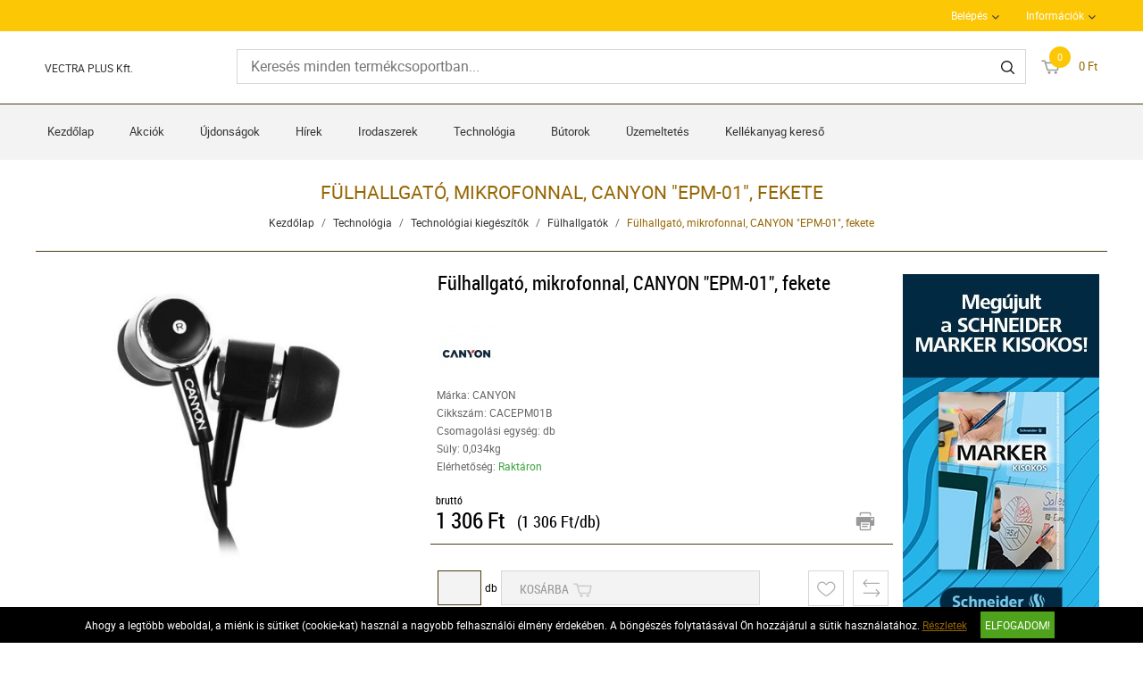

--- FILE ---
content_type: text/html; charset=UTF-8
request_url: https://www.maxpapir.hu/technologia-23/technologiai-kiegeszitok-87/fulhallgatok-597/fulhallgato-mikrofonnal-canyon-epm-01-fekete-85351.html
body_size: 8573
content:
<!DOCTYPE HTML>
<html lang="hu">
<head>
<title>Fülhallgató, mikrofonnal, CANYON EPM-01, fekete | Technológia | Technológiai kiegészítők | Fülhallgatók</title>
<meta http-equiv="Content-Type" content="text/html; charset=UTF-8">
<meta name="Robots" content="INDEX,FOLLOW">
<meta name="Revisit-After" content="3 days">
<meta name="Description" content="Ezek a fülhallgatók hihetetlenül kényelmesek, mivel a puha füldugók tökéletesen illeszkednek a fülbe. -3 méretű fülpárna -impedancia 32 ? -frekvenciaválasz 40-2 ...">
<meta name="Keywords" content="Fülhallgató, mikrofonnal, CANYON EPM-01, fekete">
<base href="https://www.maxpapir.hu/">
<link rel="stylesheet" href="scripts/css/reset.css?v=64" type="text/css" media="all">
<link rel="stylesheet" href="scripts/css/fonts.css?v=64" type="text/css" media="all">
<link rel="stylesheet" href="scripts/css/global.css?v=64" type="text/css" media="all">
<link rel="stylesheet" href="upload_files/design/skins/7/skin.css?v=1764060161" type="text/css" media="all">
<link rel="stylesheet" href="upload_files/design_own/skins/skin.css?v=1594126235" type="text/css" media="all">
<link rel="stylesheet" href="scripts/css/responsive/resp_style.css?v=64" type="text/css" media="all">
<link rel="stylesheet" href="scripts/ext/slick/slick.css?v=64" type="text/css" media="all">
<link rel="stylesheet" href="scripts/ext/scrollbar-master/jquery.mCustomScrollbar.css?v=64" type="text/css" media="all">
<link rel="stylesheet" href="scripts/ext/jquery.tooltip/jquery-ui.min.css?v=64" type="text/css" media="all">
<link rel="stylesheet" href="scripts/ext/jquery.tooltip/jquery-ui.theme.min.css?v=64" type="text/css" media="all">
<link rel="stylesheet" href="scripts/ext/jquery.tooltip/jquery-ui.structure.min.css?v=64" type="text/css" media="all">
<link rel="stylesheet" href="scripts/ext/jquery/css/jquery.ui.slider.css?v=64" type="text/css" media="all">
<link rel="stylesheet" href="scripts/ext/highslide/highslide.css?v=64" type="text/css" media="all">
<script src="scripts/ext/jquery/js/jquery.min.js?v=57" type="text/javascript"></script>
<script src="scripts/js/utils_jquery.js?v=57" type="text/javascript"></script>
<script src="scripts/js/utils_javascript.js?v=57" type="text/javascript"></script>
<script src="scripts/js/global.js?v=57" type="text/javascript"></script>
<script src="scripts/ext/scrollbar-master/jquery.mousewheel.min.js?v=57" type="text/javascript"></script>
<script src="scripts/ext/scrollbar-master/jquery.mCustomScrollbar.concat.min.js?v=57" type="text/javascript"></script>
<script src="scripts/ext/slick/slick.min.js?v=57" type="text/javascript"></script>
<script src="scripts/ext/jquery.tooltip/jquery-ui.min.js?v=57" type="text/javascript"></script>
<script src="scripts/ext/jquery/js/jquery.ui.core.min.js?v=57" type="text/javascript"></script>
<script src="scripts/ext/jquery/js/jquery.ui.widget.min.js?v=57" type="text/javascript"></script>
<script src="scripts/ext/jquery/js/jquery.ui.mouse.min.js?v=57" type="text/javascript"></script>
<script src="scripts/ext/jquery/js/jquery.ui.slider.min.js?v=57" type="text/javascript"></script>
<script src="scripts/ext/highslide/highslide.min.js?v=57" type="text/javascript"></script>

<script>
window.dataLayer = window.dataLayer || [];
function gtag(){dataLayer.push(arguments);}

gtag('consent', 'default', {
    'ad_storage': 'denied',
    'ad_user_data': 'denied',
    'ad_personalization': 'denied',
    'analytics_storage': 'denied',
    'functionality_storage': 'denied',
    'personalization_storage': 'denied',
    'security_storage': 'granted'
});

function set_consent_managment(post_data, callback) {
    if (!post_data) {
        post_data = {'ajax_event': 'set_consent_managment', 'accept_all': true};
    } else if (typeof post_data === 'object') {
        post_data['ajax_event'] = 'set_consent_managment';
    } else {
        return false;
    }
    $.post('', post_data, function (resp) {
        if(resp){
            const resp_json = JSON.parse(resp); 
            const resp_json_consent_managment = (resp_json.consent_managment) ? JSON.parse(resp_json.consent_managment) : '';
            if(resp_json_consent_managment.ga !== undefined){
                gtag('consent', 'update', JSON.parse(resp_json_consent_managment.ga));
            }
        }
        if (typeof callback === 'function') {
            callback();
        }
    });
}
</script>

<style>.mCSB_buttonRight {background-image:url('upload_files/design/buttons/2/slider-product-to-right-default-20190726155513.png') !important;}.mCSB_buttonRight:hover {background-image:url('upload_files/design/buttons/2/slider-product-to-right-default-active-20190726155539.png') !important;}.mCSB_buttonLeft {background-image:url('upload_files/design/buttons/2/slider-product-to-left-default-20190726155345.png') !important;}.mCSB_buttonLeft:hover {background-image:url('upload_files/design/buttons/2/slider-product-to-left-default-active-20190726155408.png') !important;}.home_banners_split .slick-next {background-image:url('upload_files/design/buttons/2/slider-banner-to-right-default-20190726155735.png') !important;}.home_banners_split .slick-next:hover {background-image:url('upload_files/design/buttons/2/slider-banner-to-right-default-active-20190726155752.png') !important;}.home_banners_split .slick-prev {background-image:url('upload_files/design/buttons/2/slider-banner-to-left-default-20190726155630.png') !important;}.home_banners_split .slick-prev:hover {background-image:url('upload_files/design/buttons/2/slider-banner-to-left-default-active-20190726155658.png') !important;}.select-selected:after {background-image:url('upload_files/design/buttons/2/dropdown-down-20190726160931.png') !important;}.select-selected:hover:after {background-image:url('upload_files/design/buttons/2/dropdown-down-active-2ff1-20190726160959.png') !important;}.top_menu .right_menu .dropdown_menus:after {background-image:url('upload_files/design/buttons/2/top-dropdown-default-20190726154159.png') !important;}.top_menu .right_menu .dropdown_menus:hover:after {background-image:url('upload_files/design/buttons/2/top-dropdown-default-20190726154211.png') !important;}</style>
<meta name="HandheldFriendly" content="true">
<meta name="MobileOptimized" content="320">
<meta name="viewport" content="width=device-width, initial-scale=1.0, minimum-scale=1.0, maximum-scale=1.0, user-scalable=no, shrink-to-fit=no">
<meta name="format-detection" content="telephone=no">
<script type="text/javascript">
hs.lang.fullExpandTitle = 'Aktuális méretre növel (F)';
hs.lang.restoreTitle = 'A bezáráshoz kattintson a képre, a mozgatáshoz kattintson és húzza az egeret a kívánt helyre. Az iránybillentyűket használva is tud jobbra-balra haladni a képek között.';
hs.lang.loadingText = 'Töltés...';
hs.lang.previousTitle = 'Előző kép (balra gomb)';
hs.lang.playTitle = 'Animáció lejátszása (szóköz)';
hs.lang.pauseTitle = 'Animáció megállítása (szóköz)';
hs.lang.nextTitle = 'Következő kép (jobbra gomb)';
hs.lang.moveTitle = 'Mozgatás';
hs.lang.closeTitle = 'Bezárás (ESC)';
</script>

<script type="application/ld+json">[{"@context":"https:\/\/schema.org","@type":"BreadcrumbList","itemListElement":[{"@type":"ListItem","position":1,"name":"Technol\u00f3gia","item":"https:\/\/www.maxpapir.hu\/technologia-23\/"},{"@type":"ListItem","position":2,"name":"Technol\u00f3giai kieg\u00e9sz\u00edt\u0151k","item":"https:\/\/www.maxpapir.hu\/technologia-23\/technologiai-kiegeszitok-87\/"},{"@type":"ListItem","position":3,"name":"F\u00fclhallgat\u00f3k","item":"https:\/\/www.maxpapir.hu\/technologia-23\/technologiai-kiegeszitok-87\/fulhallgatok-597\/"}]}]</script><script type="application/ld+json">[{"@context":"https:\/\/schema.org\/","@type":"Product","sku":"CACEPM01B","gtin":"5291485001582","name":"F\u00fclhallgat\u00f3, mikrofonnal, CANYON \"EPM-01\", fekete","image":"https:\/\/www.maxpapir.hu\/upload_files\/products\/original_images\/cacepm01b.jpg","brand":{"@type":"Brand","name":"CANYON","logo":"https:\/\/www.maxpapir.hu\/upload_files\/brands\/small\/s_canyon.jpg"},"offers":{"@type":"Offer","url":"https:\/\/www.maxpapir.hu\/technologia-23\/technologiai-kiegeszitok-87\/fulhallgatok-597\/fulhallgato-mikrofonnal-canyon-epm-01-fekete-85351.html","itemCondition":"https:\/\/schema.org\/NewCondition","availability":"https:\/\/schema.org\/InStock","price":1306,"priceCurrency":"HUF","priceValidUntil":"2026-01-18"},"aggregateRating":[],"review":[],"description":"Ezek a f\u00fclhallgat\u00f3k hihetetlen\u00fcl k\u00e9nyelmesek, mivel a puha f\u00fcldug\u00f3k t\u00f6k\u00e9letesen illeszkednek a f\u00fclbe.<br \/>\n<br \/>\n-3 m\u00e9ret\u0171 f\u00fclp\u00e1rna<br \/>\n-impedancia 32 ?<br \/>\n-frekvenciav\u00e1lasz 40-20000Hz<br \/>\n-\u00e9rz\u00e9kenys\u00e9g 100 dB<br \/>\n-k\u00e1belhossz: 1,2 m<br \/>\n<br \/>\nGy\u00e1rt\u00f3\/els\u0151 EU forgalmaz\u00f3 el\u00e9rhet\u0151s\u00e9ge:<br \/>\nASBIS IT Solutions Hungary Kft.<br \/>\n1037 Budapest, Bojt\u00e1r u. 80.<br \/>\nhello@asbis.hu<br \/>\nhttps:\/\/www.asbis.hu\/"}]</script>
<meta property="og:site_name" content="VECTRA PLUS Kft."><meta property="og:title" content="Fülhallgató, mikrofonnal, CANYON EPM-01, fekete"><meta property="og:url" content="https://www.maxpapir.hu/technologia-23/technologiai-kiegeszitok-87/fulhallgatok-597/fulhallgato-mikrofonnal-canyon-epm-01-fekete-85351.html"><meta property="og:image" content="https://www.maxpapir.hu/upload_files/products/large/l_cacepm01b.jpg"><meta property="og:description" content="Ezek a fülhallgatók hihetetlenül kényelmesek, mivel a puha füldugók tökéletesen illeszkednek a fülbe.  -3 méretű fülpárna -impedancia 32 ? -frekvenciaválasz 40-20000Hz -érzékenység 100 dB -kábelhossz: 1,2 m  Gyártó/első EU forgalmazó elérhe ..."><meta property="og:type" content="product"><link rel="image_src" href="https://www.maxpapir.hu/upload_files/products/large/l_cacepm01b.jpg">


<script async src="https://www.googletagmanager.com/gtag/js?id=G-3DX5CBNNYL"></script>
<script>
  window.dataLayer = window.dataLayer || [];
  function gtag(){dataLayer.push(arguments);}
  gtag('js', new Date());

  gtag('config', 'G-3DX5CBNNYL');
</script>

</head>

<body>
<div class="page" id="page_skin">
<header class="floating">
<div class="minicartcoveroverlay"></div><nav class="top_menu nomerge">
<div class="row clearfix">
<ul class="left_menu">
</ul><ul class="right_menu"><li><a id="topline_sign_in" class="header_sign_in_open dropdown_menus"  title="Belépés" mobile="">Belépés</a><div id="sign_in_form_container"></div><div class="signincoveroverlay"></div></li><li><a title="Információk" class="dropdown_menus dropdown_menus_open" mobile="">Információk</a><div class="submenu"><ul><li><a href="informaciok/letoltesek" title="Letöltések">Letöltések</a></li><li><a href="szallitasi-feltetelek" title="Szállítási feltételek">Szállítási feltételek</a></li><li><a href="informaciok/cegunkrol" title="Cégünkről">Cégünkről</a></li></ul></div></li></ul>
</div>
</nav>
<div class="header_mid">
<div class="row">
<a class="logo" href="https://www.maxpapir.hu/"><div class="company_name_top">VECTRA PLUS Kft.</div></a>

<div class="search large">
<input type="text" name="search" id="search" data-char_check='[{"char_nr":"3","content":"A keres\u0151sz\u00f3nak minimum 3 karakterb\u0151l kell \u00e1llnia!","title":"Figyelem!","button_ok":"OK"}]' data-search_url="kereses?search_keywords=" placeholder="Keresés minden termékcsoportban...">
<div type="submit" class="search_button"><span class="custom_button_webshop "><img class="custom_button_img" src="upload_files/design/buttons/2/search-top-default-20190726154716.png" alt="Keresés"><img class="custom_button_img_active" src="upload_files/design/buttons/2/search-top-default-ff-20190726154740.png" alt="Keresés" title="" data-tooltip-content="Keresés"></span></div><div class="searchbox s_keywords"></div><div class="bbbg"></div></div>

<div class="hamburger_menu_button">
<div id="hmb_icon"></div>
</div>
<div class="cart_toggle">
<span class="minicart_cart_icon_outer"><span class="cart_icon">
<span class="custom_button_webshop "><img class="custom_button_img" src="upload_files/design/buttons/2/to-cart-20190726154353.png" alt="Kosárba"><img class="custom_button_img_active" src="upload_files/design/buttons/2/to-cart-active-ff-20190726154416.png" alt="Kosárba" title="" data-tooltip-content="Kosárba"></span><span id="cart-item-counter">0</span></span>
</span><span class="minicart_cart_value_outer"><span class="cart_sum_value">
<span>0&nbsp;Ft</span></span>
</span><div id="minicart_product_box_outer"><div class="minicart_product_box_container"><span class="minicart_title minicart_separator"><p>Elnézést kérünk, webáruházunk átmenetileg zárva tart! Kérjük, látogasson vissza később!</p></span><div id="highlights_outer_container minicart" class="highlights_outer_container minicart"></div></div></div></div>

</div>
</div>
<div class="categories_menu horizontal clearfix">
<div class="categories_menu_inner">
<ul class="left_menu">
<li class="first_floor "><a class="main_link" href="https://www.maxpapir.hu/" title="Kezdőlap">Kezdőlap</a></li><li class="first_floor "><a class="main_link" href="akcio" title="Akciók">Akciók</a></li><li class="first_floor "><a class="main_link" href="ujdonsagok" title="Újdonságok">Újdonságok</a></li><li class="first_floor "><a class="main_link" href="hirek" title="Hírek">Hírek</a></li><li class="first_floor has_dropdown " data-id="13"><a class="main_link" href="irodaszerek-13" title="Irodaszerek"><span class="categories_menu_first_floor_main_link_icon"><img src="upload_files/design/skins/7/skin_elements/has-dropdown-left-side-menu-szurke-20191024005517.png"></span>Irodaszerek</a><div class="category_dropdown"><div class="category_dropdown_product_rec_storage" style="display:none;"></div><ul><li class=" active_ajax" data-id="69"><a href="irodaszerek-13/irodai-papiraru-69" title="Irodai papíráru">Irodai papíráru</a></li><li class=" active_ajax" data-id="15"><a href="irodaszerek-13/iratrendezes-archivalas-15" title="Iratrendezés, archiválás">Iratrendezés, archiválás</a></li><li class=" active_ajax" data-id="117"><a href="irodaszerek-13/iroszerek-117" title="Írószerek">Írószerek</a></li><li class=" active_ajax" data-id="97"><a href="irodaszerek-13/javitas-ragasztas-97" title="Javítás, ragasztás">Javítás, ragasztás</a></li><li class=" active_ajax" data-id="19"><a href="irodaszerek-13/irodai-kiegeszitok-19" title="Irodai kiegészítők">Irodai kiegészítők</a></li><li class=" active_ajax" data-id="51"><a href="irodaszerek-13/irodai-kisgepek-51" title="Irodai kisgépek">Irodai kisgépek</a></li><li class=" active_ajax" data-id="157"><a href="irodaszerek-13/csomagolas-tarolas-157" title="Csomagolás, tárolás">Csomagolás, tárolás</a></li><li class=" active_ajax" data-id="223"><a href="irodaszerek-13/hobby-es-kreativ-termekek-223" title="Hobby és kreatív termékek">Hobby és kreatív termékek</a></li><li class=" active_ajax" data-id="129"><a href="irodaszerek-13/iskolaszerek-129" title="Iskolaszerek">Iskolaszerek</a></li></ul><div class="category_dropdown_product_rec"></div></div></li><li class="first_floor has_dropdown active opened_sidekick" data-id="23"><a class="main_link" href="technologia-23" title="Technológia"><span class="categories_menu_first_floor_main_link_icon"><img src="upload_files/design/skins/7/skin_elements/has-dropdown-left-side-menu-szurke-20191024005517.png"></span>Technológia</a><div class="category_dropdown"><div class="category_dropdown_product_rec_storage" style="display:none;"></div><ul><li class=" active_ajax" data-id="31"><a href="technologia-23/irodatechnika-31" title="Irodatechnika">Irodatechnika</a></li><li class=" active_ajax" data-id="133"><a href="technologia-23/nyomtato-kellekanyagok-133" title="Nyomtató-kellékanyagok">Nyomtató-kellékanyagok</a></li><li class=" active_ajax" data-id="2903"><a href="technologia-23/technologiai-termekek-2903" title="Technológiai termékek">Technológiai termékek</a></li><li class=" active_ajax" data-id="2999"><a href="technologia-23/szorakoztato-elektronika-2999" title="Szórakoztató elektronika">Szórakoztató elektronika</a></li><li class=" active active_ajax" data-id="87"><a href="technologia-23/technologiai-kiegeszitok-87" title="Technológiai kiegészítők">Technológiai kiegészítők</a></li><li class=" active_ajax" data-id="25"><a href="technologia-23/adattarolok-25" title="Adattárolók">Adattárolók</a></li><li class=" active_ajax" data-id="75"><a href="technologia-23/prezentacio-75" title="Prezentáció">Prezentáció</a></li></ul><div class="category_dropdown_product_rec"></div></div></li><li class="first_floor has_dropdown " data-id="201"><a class="main_link" href="butorok-201" title="Bútorok"><span class="categories_menu_first_floor_main_link_icon"><img src="upload_files/design/skins/7/skin_elements/has-dropdown-left-side-menu-szurke-20191024005517.png"></span>Bútorok</a><div class="category_dropdown"><div class="category_dropdown_product_rec_storage" style="display:none;"></div><ul><li class=" active_ajax" data-id="203"><a href="butorok-201/irodabutorok-203" title="Irodabútorok">Irodabútorok</a></li><li class=" active_ajax" data-id="219"><a href="butorok-201/irodaberendezes-dekor-219" title="Irodaberendezés, dekor">Irodaberendezés, dekor</a></li></ul><div class="category_dropdown_product_rec"></div></div></li><li class="first_floor has_dropdown " data-id="101"><a class="main_link" href="uzemeltetes-101" title="Üzemeltetés"><span class="categories_menu_first_floor_main_link_icon"><img src="upload_files/design/skins/7/skin_elements/has-dropdown-left-side-menu-szurke-20191024005517.png"></span>Üzemeltetés</a><div class="category_dropdown"><div class="category_dropdown_product_rec_storage" style="display:none;"></div><ul><li class=" active_ajax" data-id="243"><a href="uzemeltetes-101/konyhai-termekek-243" title="Konyhai termékek">Konyhai termékek</a></li><li class=" active_ajax" data-id="251"><a href="uzemeltetes-101/higieniai-termekek-251" title="Higiéniai termékek">Higiéniai termékek</a></li><li class=" active_ajax" data-id="103"><a href="uzemeltetes-101/letesitmeny-uzemeltetes-103" title="Létesítmény üzemeltetés">Létesítmény üzemeltetés</a></li><li class=" active_ajax" data-id="359"><a href="uzemeltetes-101/munkavedelem-359" title="Munkavédelem">Munkavédelem</a></li><li class=" active_ajax" data-id="3063"><a href="uzemeltetes-101/egeszsegmegorzes-3063" title="Egészségmegőrzés">Egészségmegőrzés</a></li><li class=" active_ajax" data-id="377"><a href="uzemeltetes-101/ajandekok-es-party-kellekek-377" title="Ajándékok és party kellékek">Ajándékok és party kellékek</a></li></ul><div class="category_dropdown_product_rec"></div></div></li><li class="first_floor "><a class="main_link" href="kellekanyag-kereso" title="Kellékanyag kereső">Kellékanyag kereső</a></li></ul>
</div>
</div>
</header>
<div class="page_content_outer"><div id="hmb_menu_container" class="page_content_inner_left_side" is_mobile="" is_tablet=""></div>
<div class="page_content_inner">

<div id="products_compare_floatingbox_container"></div>
<form name="product_form" id="product_form" method="POST" action="https://www.maxpapir.hu/technologia-23/technologiai-kiegeszitok-87/fulhallgatok-597/fulhallgato-mikrofonnal-canyon-epm-01-fekete-85351.html" class="object_form">
<div class="product_detail_page_outer"><div class="product_detail_page_title skin_title"><h1>Fülhallgató, mikrofonnal, CANYON "EPM-01", fekete</h1></div><div class="product_detail_page_breadcrumb"><a href="https://www.maxpapir.hu/" class="breadcrumb skin_breadcrumbs">Kezdőlap</a><div class="breadcrumb_separator">/</div><a href="https://www.maxpapir.hu/technologia-23" class="breadcrumb skin_breadcrumbs ">Technológia</a><div class="breadcrumb_separator">/</div><a href="https://www.maxpapir.hu/technologia-23/technologiai-kiegeszitok-87" class="breadcrumb skin_breadcrumbs ">Technológiai kiegészítők</a><div class="breadcrumb_separator">/</div><a href="https://www.maxpapir.hu/technologia-23/technologiai-kiegeszitok-87/fulhallgatok-597" class="breadcrumb skin_breadcrumbs ">Fülhallgatók</a><div class="breadcrumb_separator">/</div><span class="breadcrumb skin_breadcrumbs lastone skin_breadcrumbs_active">Fülhallgató, mikrofonnal, CANYON "EPM-01", fekete</span></div><div class="product_detail_page_inner"><div class="page_content_inner_left_content"><div class="product_detail_content_outer"><div class="product_detail_content_inner"><div class="product_outer"><div class="product_inner"><div class="product_left"><script type="text/javascript">hs.graphicsDir = 'images/hs_graphics/';hs.marginLeft = 10;hs.marginRight = 10;hs.marginTop = 10;hs.marginBottom = 10;hs.padToMinWidth = false;hs.showCredits = false;hs.enableKeyListener = true;hs.openerTagNames = ['a', 'area'];hs.transitions = ['expand', 'crossfade'];hs.transitionDuration = 250;hs.dimmingOpacity = 0.5;hs.dimmingDuration = 50;hs.allowWidthReduction = true;hs.allowHeightReduction = true;hs.allowSizeReduction = true;hs.preserveContent = true;hs.objectLoadTime = 'before';hs.cacheAjax = true;hs.anchor = 'auto';hs.align = 'center';hs.targetX = null;hs.targetY = null;hs.dragByHeading = false;hs.minWidth = 190;hs.minHeight = 548;hs.width = 'auto';hs.height = 'auto';hs.outlineType = 'rounded-white';hs.captionEval = 'this.a.alt';hs.captionOverlay = 'this.a.alt';hs.captionOverlay.position = 'top';hs.wrapperClassName = 'netgo-highslide';hs.useBox = false;hs.addSlideshow({
                                    interval: 5000,
                                    repeat: false,
                                    useControls: false,
                                    fixedControls: 'fit',
                                    overlayOptions: {
                                        position: 'top center'
                                    },
                                    thumbstrip: {
                                        position: 'rightpanel',
                                        mode: 'vertical',
                                        relativeTo: 'expander',
                                        width: '85px'
                                    }
                                });var gallery = {thumbnailId:'main_picture'};</script><div href="upload_files/products/original_images/cacepm01b.jpg" id="main_picture" data-trigged="85351_0" class="products_product_image"><img src="upload_files/products/large/l_cacepm01b.jpg" alt="Fülhallgató, mikrofonnal, CANYON &quot;EPM-01&quot;, fekete" title="Fülhallgató, mikrofonnal, CANYON &quot;EPM-01&quot;, fekete"></div><div class="product_images_images"><div class="product_images_images_image" href="upload_files/products/original_images/cacepm01b.jpg" data-trigged="85351_0"><img src="upload_files/products/small/s_cacepm01b.jpg" data-big="upload_files/products/original_images/cacepm01b.jpg" alt="Fülhallgató, mikrofonnal, CANYON &quot;EPM-01&quot;, fekete" title="Fülhallgató, mikrofonnal, CANYON &quot;EPM-01&quot;, fekete"></div>
<a class="product_images_images_image_hidden 85351_0" onclick="return hs.expand(this,gallery)" href="upload_files/products/original_images/cacepm01b.jpg" data-lightbox="CACEPM01B"><img src="upload_files/products/original_images/cacepm01b.jpg" data-big="upload_files/products/original_images/cacepm01b.jpg" alt="Fülhallgató, mikrofonnal, CANYON &quot;EPM-01&quot;, fekete" title="Fülhallgató, mikrofonnal, CANYON &quot;EPM-01&quot;, fekete"></a>
<div class="highslide-caption">Fülhallgató, mikrofonnal, CANYON &quot;EPM-01&quot;, fekete</div></div></div><div class="product_right"><div class="products_product_title skin_product_name_in_detail">Fülhallgató, mikrofonnal, CANYON "EPM-01", fekete</div><div id="review_star" class="under_791px"></div><div class="brand_image"><img src="upload_files/brands/small/s_canyon.jpg" alt="CANYON" title="CANYON"></div><div class="product_details"><div class="product_detail_grey">Márka: CANYON</div><div class="product_detail_grey">Cikkszám: CACEPM01B</div><div class="product_detail_grey">Csomagolási egység: db</div><div class="product_detail_grey">Súly: 0,034kg</div><div class="product_detail_grey">Elérhetőség: <span class="product_in_stock">Raktáron</span></div></div><div class="product_brand_logo"></div><div class="product_big_product_price skin_product_detail_price"><div class="price_type">bruttó</div><div class="price">1&nbsp;306&nbsp;Ft</div></div><div class="product_price_per_unit">(1&nbsp;306&nbsp;Ft/db)</div><div class="product_horizontal_separator"></div><div class="product_additional_buttons"><a href="https://www.maxpapir.hu/technologia-23/technologiai-kiegeszitok-87/fulhallgatok-597/fulhallgato-mikrofonnal-canyon-epm-01-fekete-85351.html?print=1" class="print_button" target="_blank"><span class="custom_button_webshop "><img class="custom_button_img" src="upload_files/design/buttons/2/print-button-20190726161657.png" alt="Termék nyomtatási nézete"><img class="custom_button_img_active" src="upload_files/design/buttons/2/print-button-active-ff-20190726161719.png" alt="Termék nyomtatási nézete" title="" data-tooltip-content="Termék nyomtatási nézete"></span></a></div><div title="" data-tooltip-content="&lt;p&gt;Elnézést kérünk, webáruházunk átmenetileg zárva tart! Kérjük, látogasson vissza később!&lt;/p&gt;" class="products_to_cart disabled" data-product-id="85351"><input disabled="disabled" type="text" class="cart_pcs detailviewcartpcs" maxlength="0" size="0" placeholder=""><span class="products_product_packing_unit_detailed">db</span><div class="default_button to_cart_button_detailed">Kosárba<span class="custom_button_webshop "><img class="custom_button_img" src="upload_files/design/buttons/2/top-cart-top-disabled-20190726154641.png" alt="Kosárba"><img class="custom_button_img_active" src="upload_files/design/buttons/2/top-cart-top-disabled-20190726154641.png" alt="Kosárba" title="" data-tooltip-content="Kosárba"></span></div></div><div class="products_product_buttons"><div class="handle_favorites add_to_favorites disabled" data-id="85351" data-modal-content="A Kedvencek használatához bejelentkezés szükséges!" data-modal-title="Üzenet"><span class="custom_button_webshop "><img class="custom_button_img" src="upload_files/design/buttons/2/product-detail-favorite-button-disabled-20190726163855.png" alt="Tegye hozzá a kedvencekhez!"><img class="custom_button_img_active" src="upload_files/design/buttons/2/product-detail-favorite-button-disabled-20190726163855.png" alt="Tegye hozzá a kedvencekhez!" title="" data-tooltip-content="A Kedvencek használatához bejelentkezés szükséges!"></span></div><div class="handle_compares add_to_compare" data-id="85351"><span class="custom_button_webshop "><img class="custom_button_img" src="upload_files/design/buttons/2/product-detail-compare-button-20190726165250.png" alt="Összehasonlítóba tesz"><img class="custom_button_img_active" src="upload_files/design/buttons/2/product-detail-compare-button-active-szurke3-20190726165532.png" alt="Összehasonlítóba tesz" title="" data-tooltip-content="Összehasonlítóba tesz"></span></div></div><div id='fb-root'></div>
                <script>(function(d, s, id) {
                  var js, fjs = d.getElementsByTagName(s)[0];
                  if (d.getElementById(id)) return;
                  js = d.createElement(s); js.id = id;
                  js.src = 'https://connect.facebook.net/hu_HU/sdk.js#xfbml=1&version=v3.1';
                  fjs.parentNode.insertBefore(js, fjs);
                }(document, 'script', 'facebook-jssdk'));</script><div class="social_networking"><div class="facebook"><div class="fb-like" data-href="https://www.maxpapir.hu/technologia-23/technologiai-kiegeszitok-87/fulhallgatok-597/fulhallgato-mikrofonnal-canyon-epm-01-fekete-85351.html" data-layout="standard" data-width="1" data-action="like" data-size="small" data-show-faces="false" data-share="false"></div></div></div><div class="products_product_reviews">0 Értékelés<div class="product_detail_rating_star" title="Még nem érkezett értékelés." alt="Még nem érkezett értékelés."><img src="upload_files/design/skins/7/skin_elements/rating-20181011134741.png" title="Még nem érkezett értékelés." alt="Még nem érkezett értékelés."><span>0</span></div></div></div></div></div>
</div></div><div id="info_lines" class="under_791px"></div><div class="product_detail_tabs"><div class="product_detail_tabs_header_vertical"><div class="product_detail_tabs_tab_header active" data-tab="details">Leírás</div><div class="product_detail_tabs_tab_header " data-tab="specification">Specifikáció</div><div class="product_detail_tabs_tab_header " data-tab="similar">Hasonlók</div></div><div class="product_detail_tabs_contents_vertical"><div class="product_detail_tabs_tab_content active_first tab_details"><div class="products_detail_description">Ezek a fülhallgatók hihetetlenül kényelmesek, mivel a puha füldugók tökéletesen illeszkednek a fülbe.<br />
<br />
-3 méretű fülpárna<br />
-impedancia 32 ?<br />
-frekvenciaválasz 40-20000Hz<br />
-érzékenység 100 dB<br />
-kábelhossz: 1,2 m<br />
<br />
Gyártó/első EU forgalmazó elérhetősége:<br />
ASBIS IT Solutions Hungary Kft.<br />
1037 Budapest, Bojtár u. 80.<br />
hello@asbis.hu<br />
https://www.asbis.hu/</div></div><div class="product_detail_tabs_tab_content  tab_specification"><div class="products_detail_specification_container"><div class="pd_specification_row"><div class="pd_specification_row_label">Kialakítás</div><div class="pd_specification_row_value">fülbe illeszthető</div></div>
<div class="pd_specification_row"><div class="pd_specification_row_label">Mikrofon</div><div class="pd_specification_row_value">Igen</div></div>
<div class="pd_specification_row"><div class="pd_specification_row_label">Impedancia<span class="specification_tooltip_i" data-tooltip-content="Az impedencia váltakozóáramú „ellenállás” egy elektromos áramkörben. Az alacsony impedanciájú fejhallgató általában hangosabb lesz hordozható eszközhöz kapcsolva." title=""><img src="upload_files/design/skins/7/skin_elements/info-szurke-20191024004613.png" alt="" ></span></div><div class="pd_specification_row_value">32 Ohm</div></div>
<div class="pd_specification_row"><div class="pd_specification_row_label">Frekvenciatartomány<span class="specification_tooltip_i" data-tooltip-content="A frekvenciatartomány azt mutatja, hogy milyen frekvencia értékek közt képes hangot visszaadni az adott hangsugárzó." title=""><img src="upload_files/design/skins/7/skin_elements/info-szurke-20191024004613.png" alt="" ></span></div><div class="pd_specification_row_value">20-20 000 Hz</div></div>
<div class="pd_specification_row"><div class="pd_specification_row_label">Érzékenység</div><div class="pd_specification_row_value">100 dB +/3dB</div></div>
<div class="pd_specification_row"><div class="pd_specification_row_label">Szín</div><div class="pd_specification_row_value">fekete és árnyalatai</div></div>
</div>
</div><div class="product_detail_tabs_tab_content  tab_similar"><div class="products_product skin_products_box"><div class="product_rating" title="Még nem érkezett értékelés."><img src="upload_files/design/skins/7/skin_elements/rating-20181011134741.png" title="Még nem érkezett értékelés." alt="Még nem érkezett értékelés."><span>0</span></div><a href="technologia-23/technologiai-kiegeszitok-87/fulhallgatok-597/fulhallgato-mikrofonnal-canyon-ep-3-fekete-85355.html" class="products_product_image"><img src="upload_files/products/medium/m_cacep3dg.jpg" alt="Fülhallgató, mikrofonnal, CANYON &quot;EP-3&quot;, fekete" title="Fülhallgató, mikrofonnal, CANYON &quot;EP-3&quot;, fekete"></a><div class="products_product_title"><a href="technologia-23/technologiai-kiegeszitok-87/fulhallgatok-597/fulhallgato-mikrofonnal-canyon-ep-3-fekete-85355.html" title="Fülhallgató, mikrofonnal, CANYON &quot;EP-3&quot;, fekete" class="products_product_title_a skin_product_name_in_list">Fülhallgató, mikrofonnal, CANYON "EP-3", fekete</a></div><div class="products_product_price skin_product_list_price"><div class="price_type">bruttó</div><div class="price">1&nbsp;808&nbsp;Ft</div></div><div class="products_product_buttons"><div class="handle_favorites add_to_favorites disabled" data-id="85355" data-modal-content="A Kedvencek használatához bejelentkezés szükséges!" data-modal-title="Üzenet"><span class="custom_button_webshop "><img class="custom_button_img" src="upload_files/design/buttons/2/product-detail-favorite-button-disabled-20190726163855.png" alt="Tegye hozzá a kedvencekhez!"><img class="custom_button_img_active" src="upload_files/design/buttons/2/product-detail-favorite-button-disabled-20190726163855.png" alt="Tegye hozzá a kedvencekhez!" title="" data-tooltip-content="A Kedvencek használatához bejelentkezés szükséges!"></span></div><div class="handle_compares add_to_compare" data-id="85355"><span class="custom_button_webshop "><img class="custom_button_img" src="upload_files/design/buttons/2/product-detail-compare-button-20190726165250.png" alt="Összehasonlítóba tesz"><img class="custom_button_img_active" src="upload_files/design/buttons/2/product-detail-compare-button-active-szurke3-20190726165532.png" alt="Összehasonlítóba tesz" title="" data-tooltip-content="Összehasonlítóba tesz"></span></div></div></div><div class="products_product skin_products_box"><div class="product_rating" title="Még nem érkezett értékelés."><img src="upload_files/design/skins/7/skin_elements/rating-20181011134741.png" title="Még nem érkezett értékelés." alt="Még nem érkezett értékelés."><span>0</span></div><a href="technologia-23/technologiai-kiegeszitok-87/fulhallgatok-597/fulhallgato-mikrofonnal-canyon-ep-3-fekete-piros-85359.html" class="products_product_image"><img src="upload_files/products/medium/m_cacep3r.jpg" alt="Fülhallgató, mikrofonnal, CANYON &quot;EP-3&quot;, fekete-piros" title="Fülhallgató, mikrofonnal, CANYON &quot;EP-3&quot;, fekete-piros"></a><div class="products_product_title"><a href="technologia-23/technologiai-kiegeszitok-87/fulhallgatok-597/fulhallgato-mikrofonnal-canyon-ep-3-fekete-piros-85359.html" title="Fülhallgató, mikrofonnal, CANYON &quot;EP-3&quot;, fekete-piros" class="products_product_title_a skin_product_name_in_list">Fülhallgató, mikrofonnal, CANYON "EP-3", fekete-piros</a></div><div class="products_product_price skin_product_list_price"><div class="price_type">bruttó</div><div class="price">1&nbsp;808&nbsp;Ft</div></div><div class="products_product_buttons"><div class="handle_favorites add_to_favorites disabled" data-id="85359" data-modal-content="A Kedvencek használatához bejelentkezés szükséges!" data-modal-title="Üzenet"><span class="custom_button_webshop "><img class="custom_button_img" src="upload_files/design/buttons/2/product-detail-favorite-button-disabled-20190726163855.png" alt="Tegye hozzá a kedvencekhez!"><img class="custom_button_img_active" src="upload_files/design/buttons/2/product-detail-favorite-button-disabled-20190726163855.png" alt="Tegye hozzá a kedvencekhez!" title="" data-tooltip-content="A Kedvencek használatához bejelentkezés szükséges!"></span></div><div class="handle_compares add_to_compare" data-id="85359"><span class="custom_button_webshop "><img class="custom_button_img" src="upload_files/design/buttons/2/product-detail-compare-button-20190726165250.png" alt="Összehasonlítóba tesz"><img class="custom_button_img_active" src="upload_files/design/buttons/2/product-detail-compare-button-active-szurke3-20190726165532.png" alt="Összehasonlítóba tesz" title="" data-tooltip-content="Összehasonlítóba tesz"></span></div></div></div></div></div></div></div><div class="page_content_inner_right_side"><div id="highlights_outer_container" class="highlights_outer_container"></div><div class="side_banner"><a href="link.php?c=1&amp;id=64" target="_blank"><img src="upload_files/banners/marker-kisokos-2025-220x400-20251003083726.jpg" alt="" title=""></a>
</div></div><div class="product_list_last_visited"></div></div></div><input type="hidden" name="pc_product" id="pc_product">
<input type="hidden" name="sql_id_product" id="sql_id_product">
<input type="hidden" name="item_attributes_product" id="item_attributes_product">
<input type="hidden" name="webshop_event" id="webshop_event">
<input type="hidden" name="products_order_by" id="products_order_by">
<input type="hidden" name="products_displayed" id="products_displayed">
<input type="hidden" name="products_view" id="products_view">

</form>
<div class="footer_banners"><div class="footer_banner"><a href="link.php?c=1&amp;id=53" target="_blank"><img src="upload_files/banners/1200x100-20251003085729.jpg" alt="" title=""></a>
</div></div></div></div><div class="footer"><div class="footer_inner footer_slim"><div class="footer_left"></div>
<div class="footer_left_next"><div class="footer_links"><div class="footer_link"><a href="altalanos-szerzodesi-feltetelek" title="ÁSZF">ÁSZF</a></div></div><div class="footer_links"><div class="footer_link"><a href="elerhetosegek" title="Elérhetőségek">Elérhetőségek</a></div></div><div class="footer_links"><div class="footer_link"><a href="adatvedelmi-es-adatkezelesi-szabalyzat" title="Adatkezelési tájékoztató">Adatkezelési tájékoztató</a></div></div></div>
<div class="rights">© 2026 Minden jog fenntartva.</div>
</div>
</div>
<div id="cookie_handling_container">
<div class="bottom_cookie_bar"><div class="bottom_cookie_bar_inner"><div class="bottom_cookie_bar_content"><p><span>Ahogy a legtöbb weboldal, a miénk is sütiket (cookie-kat) használ a nagyobb felhasználói élmény érdekében. A böngészés folytatásával Ön hozzájárul a sütik használatához. <a href="adatvedelmi-es-adatkezelesi-szabalyzat">Részletek</a></span></p></div><div class="bottom_cookie_bar_close_label" onClick="set_consent_managment('',function(){$('#cookie_handling_container').slideUp();})">Elfogadom!</div></div></div></div></div>
</body>
</html>
